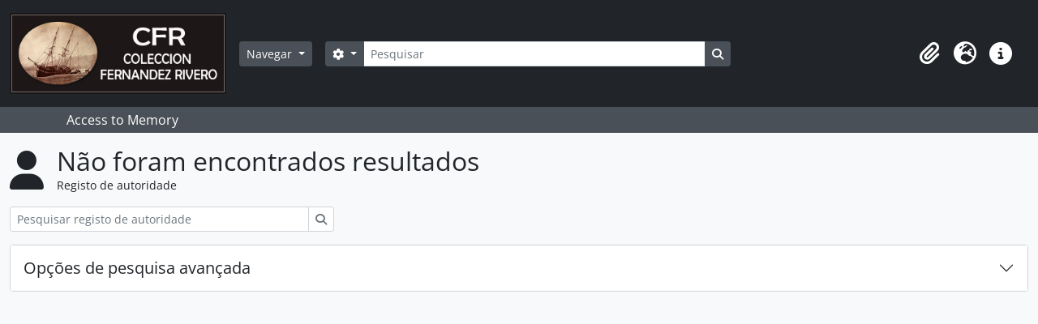

--- FILE ---
content_type: text/html; charset=utf-8
request_url: https://archivo.fotografico.uma.es/atom/index.php/actor/browse?subject=957&sortDir=desc&sort=lastUpdated&place=5349&occupation=12925&sf_culture=pt&types=133&limit=15
body_size: 22519
content:
<!DOCTYPE html>
<html lang="pt" dir="ltr">
  <head>
    <meta charset="utf-8">
    <meta name="viewport" content="width=device-width, initial-scale=1">
    <title>Actor browse - AtoM</title>
        <link rel="shortcut icon" href="/atom/favicon.ico">
    <script defer src="/dist/js/vendor.bundle.1697f26639ee588df9ee.js"></script><script defer src="/dist/js/arDominionB5Plugin.bundle.0ac68e6c1a63c312687f.js"></script><link href="/dist/css/arDominionB5Plugin.bundle.33b8488ae3d60e127786.css" rel="stylesheet">
      </head>
  <body class="d-flex flex-column min-vh-100 actor browse">
        <div class="visually-hidden-focusable p-3 border-bottom">
  <a class="btn btn-sm btn-secondary" href="#main-column">
    Skip to main content  </a>
</div>
    



<header id="top-bar" class="navbar navbar-expand-lg navbar-dark bg-dark" role="navigation" aria-label="Main navigation">
  <div class="container-fluid">
          <a class="navbar-brand d-flex flex-wrap flex-lg-nowrap align-items-center py-0 me-0" href="/atom/index.php/" title="Início" rel="home">
                  <img alt="AtoM logo" class="d-inline-block my-2 me-3" height="100" src="/atom/plugins/arDominionB5Plugin/images/logo.png" />                      </a>
        <button class="navbar-toggler atom-btn-secondary my-2 me-1 px-1" type="button" data-bs-toggle="collapse" data-bs-target="#navbar-content" aria-controls="navbar-content" aria-expanded="false">
      <i 
        class="fas fa-2x fa-fw fa-bars" 
        data-bs-toggle="tooltip"
        data-bs-placement="bottom"
        title="Toggle navigation"
        aria-hidden="true">
      </i>
      <span class="visually-hidden">Toggle navigation</span>
    </button>
    <div class="collapse navbar-collapse flex-wrap justify-content-end me-1" id="navbar-content">
      <div class="d-flex flex-wrap flex-lg-nowrap flex-grow-1">
        <div class="dropdown my-2 me-3">
  <button class="btn btn-sm atom-btn-secondary dropdown-toggle" type="button" id="browse-menu" data-bs-toggle="dropdown" aria-expanded="false">
    Navegar  </button>
  <ul class="dropdown-menu mt-2" aria-labelledby="browse-menu">
    <li>
      <h6 class="dropdown-header">
        Navegar      </h6>
    </li>
                  <li id="node_browseInformationObjects">
          <a class="dropdown-item" href="/atom/index.php/informationobject/browse" title="Descrições arquivísticas">Descrições arquivísticas</a>        </li>
                        <li id="node_browseActors">
          <a class="dropdown-item" href="/atom/index.php/actor/browse" title="Registos de autoridade">Registos de autoridade</a>        </li>
                        <li id="node_browseSubjects">
          <a class="dropdown-item" href="/atom/index.php/taxonomy/index/id/35" title="Assuntos">Assuntos</a>        </li>
                        <li id="node_browsePlaces">
          <a class="dropdown-item" href="/atom/index.php/taxonomy/index/id/42" title="Locais">Locais</a>        </li>
                        <li id="node_browseDigitalObjects">
          <a class="dropdown-item" href="/atom/index.php/informationobject/browse?view=card&amp;onlyMedia=1&amp;topLod=0" title="Objeto digital">Objeto digital</a>        </li>
                        <li id="node_browseRepositories">
          <a class="dropdown-item" href="/atom/index.php/repository/browse" title="Instituição arquivística">Instituição arquivística</a>        </li>
                        <li id="node_browseFunctions">
          <a class="dropdown-item" href="/atom/index.php/function/browse" title="Funções">Funções</a>        </li>
                        <li id="node_browseAlbums">
          <a class="dropdown-item" href="/atom/index.php/informationobject/browse?levels=241&amp;topLod=0&amp;sort=referenceCode&amp;sortDir=asc" title="Álbumes / agrupaciones">Álbumes / agrupaciones</a>        </li>
            </ul>
</div>
        <form
  id="search-box"
  class="d-flex flex-grow-1 my-2"
  role="search"
  action="/atom/index.php/informationobject/browse">
  <h2 class="visually-hidden">Pesquisar</h2>
  <input type="hidden" name="topLod" value="0">
  <input type="hidden" name="sort" value="relevance">
  <div class="input-group flex-nowrap">
    <button
      id="search-box-options"
      class="btn btn-sm atom-btn-secondary dropdown-toggle"
      type="button"
      data-bs-toggle="dropdown"
      data-bs-auto-close="outside"
      aria-expanded="false">
      <i class="fas fa-cog" aria-hidden="true"></i>
      <span class="visually-hidden">Opções de busca</span>
    </button>
    <div class="dropdown-menu mt-2" aria-labelledby="search-box-options">
              <div class="px-3 py-2">
          <div class="form-check">
            <input
              class="form-check-input"
              type="radio"
              name="repos"
              id="search-realm-global"
              checked
              value>
            <label class="form-check-label" for="search-realm-global">
              Pesquisa global            </label>
          </div>
                            </div>
        <div class="dropdown-divider"></div>
            <a class="dropdown-item" href="/atom/index.php/informationobject/browse?showAdvanced=1&topLod=0">
        Pesquisa avançada      </a>
    </div>
    <input
      id="search-box-input"
      class="form-control form-control-sm dropdown-toggle"
      type="search"
      name="query"
      autocomplete="off"
      value=""
      placeholder="Pesquisar"
      data-url="/atom/index.php/search/autocomplete"
      data-bs-toggle="dropdown"
      aria-label="Pesquisar"
      aria-expanded="false">
    <ul id="search-box-results" class="dropdown-menu mt-2" aria-labelledby="search-box-input"></ul>
    <button class="btn btn-sm atom-btn-secondary" type="submit">
      <i class="fas fa-search" aria-hidden="true"></i>
      <span class="visually-hidden">Busque na página de navegação</span>
    </button>
  </div>
</form>
      </div>
      <div class="d-flex flex-nowrap flex-column flex-lg-row align-items-strech align-items-lg-center">
        <ul class="navbar-nav mx-lg-2">
                    <li class="nav-item dropdown d-flex flex-column">
  <a
    class="nav-link dropdown-toggle d-flex align-items-center p-0"
    href="#"
    id="clipboard-menu"
    role="button"
    data-bs-toggle="dropdown"
    aria-expanded="false"
    data-total-count-label="registros adicionados"
    data-alert-close="Fechar"
    data-load-alert-message="Ocorreu um erro ao carregar o conteúdo da área de transferência."
    data-export-alert-message="A área de transferência está vazia para este tipo de entidade."
    data-export-check-url="/atom/index.php/clipboard/exportCheck"
    data-delete-alert-message="Nota: Os itens da área de transferência não inseridos nesta página serão removidos da área de transferência quando a página for atualizada. Poderá re-selecioná-los agora, ou recarregar a página para removê-los completamente. Usando os botões de ordenação ou de pré-visualização de impressão também causará um recarregamento da página - assim, qualquer coisa atualmente desselecionada será perdida!">
    <i
      class="fas fa-2x fa-fw fa-paperclip px-0 px-lg-2 py-2"
      data-bs-toggle="tooltip"
      data-bs-placement="bottom"
      data-bs-custom-class="d-none d-lg-block"
      title="Área de transferência"
      aria-hidden="true">
    </i>
    <span class="d-lg-none mx-1" aria-hidden="true">
      Área de transferência    </span>
    <span class="visually-hidden">
      Área de transferência    </span>
  </a>
  <ul class="dropdown-menu dropdown-menu-end mb-2" aria-labelledby="clipboard-menu">
    <li>
      <h6 class="dropdown-header">
        Área de transferência      </h6>
    </li>
    <li class="text-muted text-nowrap px-3 pb-2">
      <span
        id="counts-block"
        data-information-object-label="Descrição arquivística"
        data-actor-object-label="Registo de autoridade"
        data-repository-object-label="Instituição de arquivo">
      </span>
    </li>
                  <li id="node_clearClipboard">
          <a class="dropdown-item" href="/atom/index.php/" title="Limpar todas as selecções">Limpar todas as selecções</a>        </li>
                        <li id="node_goToClipboard">
          <a class="dropdown-item" href="/atom/index.php/clipboard/view" title="Ir para a área de transferência">Ir para a área de transferência</a>        </li>
                        <li id="node_loadClipboard">
          <a class="dropdown-item" href="/atom/index.php/clipboard/load" title="Carregar Área de Transferência">Carregar Área de Transferência</a>        </li>
                        <li id="node_saveClipboard">
          <a class="dropdown-item" href="/atom/index.php/clipboard/save" title="Guardar área de transferência">Guardar área de transferência</a>        </li>
            </ul>
</li>
                      <li class="nav-item dropdown d-flex flex-column">
  <a
    class="nav-link dropdown-toggle d-flex align-items-center p-0"
    href="#"
    id="language-menu"
    role="button"
    data-bs-toggle="dropdown"
    aria-expanded="false">
    <i
      class="fas fa-2x fa-fw fa-globe-europe px-0 px-lg-2 py-2"
      data-bs-toggle="tooltip"
      data-bs-placement="bottom"
      data-bs-custom-class="d-none d-lg-block"
      title="Idioma"
      aria-hidden="true">
    </i>
    <span class="d-lg-none mx-1" aria-hidden="true">
      Idioma    </span>
    <span class="visually-hidden">
      Idioma    </span>  
  </a>
  <ul class="dropdown-menu dropdown-menu-end mb-2" aria-labelledby="language-menu">
    <li>
      <h6 class="dropdown-header">
        Idioma      </h6>
    </li>
          <li>
        <a class="dropdown-item" href="/atom/index.php/actor/browse?sf_culture=en&amp;subject=957&amp;sortDir=desc&amp;sort=lastUpdated&amp;place=5349&amp;occupation=12925&amp;types=133&amp;limit=15" title="English">English</a>      </li>
          <li>
        <a class="dropdown-item" href="/atom/index.php/actor/browse?sf_culture=es&amp;subject=957&amp;sortDir=desc&amp;sort=lastUpdated&amp;place=5349&amp;occupation=12925&amp;types=133&amp;limit=15" title="Español">Español</a>      </li>
      </ul>
</li>
                    <li class="nav-item dropdown d-flex flex-column">
  <a
    class="nav-link dropdown-toggle d-flex align-items-center p-0"
    href="#"
    id="quick-links-menu"
    role="button"
    data-bs-toggle="dropdown"
    aria-expanded="false">
    <i
      class="fas fa-2x fa-fw fa-info-circle px-0 px-lg-2 py-2"
      data-bs-toggle="tooltip"
      data-bs-placement="bottom"
      data-bs-custom-class="d-none d-lg-block"
      title="Ligações rápidas"
      aria-hidden="true">
    </i>
    <span class="d-lg-none mx-1" aria-hidden="true">
      Ligações rápidas    </span> 
    <span class="visually-hidden">
      Ligações rápidas    </span>
  </a>
  <ul class="dropdown-menu dropdown-menu-end mb-2" aria-labelledby="quick-links-menu">
    <li>
      <h6 class="dropdown-header">
        Ligações rápidas      </h6>
    </li>
                  <li id="node_help">
          <a class="dropdown-item" href="http://docs.accesstomemory.org/" title="Ajuda">Ajuda</a>        </li>
            </ul>
</li>
        </ul>
              </div>
    </div>
  </div>
</header>

  <div class="bg-secondary text-white">
    <div class="container-xl py-1">
      Access to Memory    </div>
  </div>
    
<div id="wrapper" class="container-xxl pt-3 flex-grow-1">
            <div id="main-column" role="main">
      <div class="multiline-header d-flex align-items-center mb-3">
    <i class="fas fa-3x fa-user me-3" aria-hidden="true"></i>
    <div class="d-flex flex-column">
      <h1 class="mb-0" aria-describedby="heading-label">
                  Não foram encontrados resultados              </h1>
      <span class="small" id="heading-label">
        Registo de autoridade      </span>
    </div>
  </div>
      <div class="d-flex flex-wrap gap-2">
                        </div>

  <div class="d-inline-block mb-3">
    <form
  id="inline-search"
  method="get"
  action="/atom/index.php/actor/browse"
  role="search"
  aria-label="Registo de autoridade">

  
  <div class="input-group flex-nowrap">
    
    <input
      class="form-control form-control-sm"
      type="search"
      name="subquery"
      value=""
      placeholder="Pesquisar registo de autoridade"
      aria-label="Pesquisar registo de autoridade">

    
    <button class="btn btn-sm atom-btn-white" type="submit">
      <i class="fas fa-search" aria-hidden="true"></i>
      <span class="visually-hidden">Pesquisar</span>
    </button>
  </div>

</form>
  </div>
    
  <div class="accordion mb-3 adv-search" role="search">
  <div class="accordion-item">
    <h2 class="accordion-header" id="heading-adv-search">
      <button class="accordion-button collapsed" type="button" data-bs-toggle="collapse" data-bs-target="#collapse-adv-search" aria-expanded="false" aria-controls="collapse-adv-search">
        Opções de pesquisa avançada      </button>
    </h2>
    <div id="collapse-adv-search" class="accordion-collapse collapse" aria-labelledby="heading-adv-search">
      <div class="accordion-body">
        <form name="advanced-search-form" method="get" action="/atom/index.php/actor/browse">
                      <input type="hidden" name="subject" value="957"/>
                      <input type="hidden" name="sortDir" value="desc"/>
                      <input type="hidden" name="sort" value="lastUpdated"/>
                      <input type="hidden" name="place" value="5349"/>
                      <input type="hidden" name="occupation" value="12925"/>
          
          <h5>Procurar resultados com:</h5>

          <div class="criteria mb-4">

            
              
            
            
            <div class="criterion row align-items-center">

              <div class="col-xl-auto mb-3 adv-search-boolean">
                <select class="form-select" name="so0" aria-label="Booleano">
                  <option value="and">e</option>
                  <option value="or">ou</option>
                  <option value="not">não</option>
                </select>
              </div>

              <div class="col-xl-auto flex-grow-1 mb-3">
                <input class="form-control" type="text" aria-label="Pesquisar" placeholder="Pesquisar" name="sq0">
              </div>

              <div class="col-xl-auto mb-3 text-center">
                <span class="form-text">em</span>
              </div>

              <div class="col-xl-auto mb-3">
                <select class="form-select" name="sf0">
                  <option value="">Qualquer campo</option>
                                      <option value="authorizedFormOfName">Forma autorizada do nome</option>
                                      <option value="parallelNames">Forma(s) paralela(s) de nome</option>
                                      <option value="otherNames">Outra(s) forma(s) de nome</option>
                                      <option value="datesOfExistence">Datas de existência</option>
                                      <option value="history">Histórico</option>
                                      <option value="legalStatus">Estado Legal</option>
                                      <option value="places">Locais</option>
                                      <option value="generalContext">Contexto geral</option>
                                      <option value="occupations">Pontos de acesso de ocupação</option>
                                      <option value="occupationNotes">Notas dos pontos de acesso de ocupação</option>
                                      <option value="subject">Pontos de acesso - Assuntos</option>
                                      <option value="place">Pontos de acesso - Locais</option>
                                      <option value="descriptionIdentifier">Identificador de autoridade arquivística de documentos</option>
                                      <option value="institutionResponsibleIdentifier">Identificador da instituição</option>
                                      <option value="sources">Fontes</option>
                                      <option value="maintenanceNotes">Notas de manutenção</option>
                                  </select>
              </div>

              <div class="col-xl-auto mb-3">
                <a href="#" class="d-none d-xl-block delete-criterion" aria-label="Excluir critério">
                  <i aria-hidden="true" class="fas fa-times text-muted"></i>
                </a>
                <a href="#" class="d-xl-none delete-criterion btn btn-outline-danger w-100 mb-3">
                  Excluir critério                </a>
              </div>

            </div>

            <div class="add-new-criteria mb-3">
              <a id="add-criterion-dropdown-menu" class="btn atom-btn-white dropdown-toggle" href="#" role="button" data-bs-toggle="dropdown" aria-expanded="false">Adicionar novo critério</a>
              <ul class="dropdown-menu mt-2" aria-labelledby="add-criterion-dropdown-menu">
                <li><a class="dropdown-item" href="#" id="add-criterion-and">E</a></li>
                <li><a class="dropdown-item" href="#" id="add-criterion-or">Ou</a></li>
                <li><a class="dropdown-item" href="#" id="add-criterion-not">Não</a></li>
              </ul>
            </div>

          </div>

                      <h5>Limitar resultados:</h5>

            <div class="criteria mb-4">
              <div class="mb-3"><label class="form-label" for="repository">Entidade detentora</label><select name="repository" class="form-select" id="repository">
<option value="" selected="selected"></option>
<option value="977">Colección Fernández Rivero, Málaga, España.</option>
</select></div>            </div>
          
          <h5>Filtrar os resultados por:</h5>

          <div class="criteria row mb-2">

            <div class="col-md-4">
              <div class="mb-3"><label class="form-label" for="hasDigitalObject">Objeto digital disponível</label><select name="hasDigitalObject" class="form-select" id="hasDigitalObject">
<option value="" selected="selected"></option>
<option value="1">Sim</option>
<option value="0">Não</option>
</select></div>            </div>

            <div class="col-md-4">
              <div class="mb-3"><label class="form-label" for="entityType">Tipo de entidade disponível</label><select name="entityType" class="form-select" id="entityType">
<option value="" selected="selected"></option>
<option value="133">Família</option>
<option value="131">Pessoa coletiva</option>
<option value="132">Pessoa singular</option>
</select></div>            </div>

            <div class="col-md-4">
              <div class="mb-3"><label class="form-label" for="emptyField">Campo vazio</label><select name="emptyField" class="form-select" id="emptyField">
<option value="" selected="selected"></option>
<option value="authorizedFormOfName">Forma autorizada do nome</option>
<option value="parallelNames">Forma(s) paralela(s) de nome</option>
<option value="otherNames">Outra(s) forma(s) de nome</option>
<option value="datesOfExistence">Datas de existência</option>
<option value="history">Histórico</option>
<option value="legalStatus">Estado Legal</option>
<option value="places">Locais</option>
<option value="generalContext">Contexto geral</option>
<option value="occupations">Pontos de acesso de ocupação</option>
<option value="occupationNotes">Notas dos pontos de acesso de ocupação</option>
<option value="subject">Pontos de acesso - Assuntos</option>
<option value="place">Pontos de acesso - Locais</option>
<option value="descriptionIdentifier">Identificador de autoridade arquivística de documentos</option>
<option value="institutionResponsibleIdentifier">Identificador da instituição</option>
<option value="sources">Fontes</option>
<option value="maintenanceNotes">Notas de manutenção</option>
</select></div>            </div>

          </div>

          <h5>Encontre resultados onde:</h5>

          <div class="criteria row mb-2">

            <div class="col-md-3">
              <div class="mb-3"><label class="form-label" for="relatedType">Relacionamento</label><select name="relatedType" class="form-select" id="relatedType">
<option value="" selected="selected"></option>
<option value="200">controla</option>
<option value="201">é controlado por</option>
<option value="210">é o amigo de</option>
<option value="204">é o antecessor de</option>
<option value="209">é o associado de</option>
<option value="216">é o avô de</option>
<option value="207">é o cliente de</option>
<option value="214">é o cônjuge de</option>
<option value="212">é o filho de</option>
<option value="206">é o fornecedor de</option>
<option value="213">é o irmão de</option>
<option value="217">é o neto de</option>
<option value="211">é o pai de</option>
<option value="208">é o parceiro de negócios de</option>
<option value="215">é o primo de</option>
<option value="202">é o proprietário de</option>
<option value="199">é o subordinado de</option>
<option value="205">é o sucessor de</option>
<option value="198">é o superior de</option>
<option value="203">é propriedade de</option>
</select></div>            </div>

            <div class="col-md-9">
              <div class="mb-3"><label class="form-label" for="relatedAuthority">Relacionados Registo de autoridade</label><select name="relatedAuthority" class="form-autocomplete form-control" id="relatedAuthority">

</select><input class="list" type="hidden" value="/atom/index.php/actor/autocomplete"></div>            </div>

          </div>

          <ul class="actions mb-1 nav gap-2 justify-content-center">
            <li><input type="button" class="btn atom-btn-outline-danger reset" value="Redefinir"></li>
            <li><input type="submit" class="btn atom-btn-outline-light" value="Pesquisar"></li>
          </ul>

        </form>
      </div>
    </div>
  </div>
</div>

  
        </div>
</div>

        <footer>

  
  
  <div id="print-date">
    Impressão: 2025-12-16  </div>

  <div id="js-i18n">
    <div id="read-more-less-links"
      data-read-more-text="Read more" 
      data-read-less-text="Read less">
    </div>
  </div>

</footer>

  </body>
</html>
